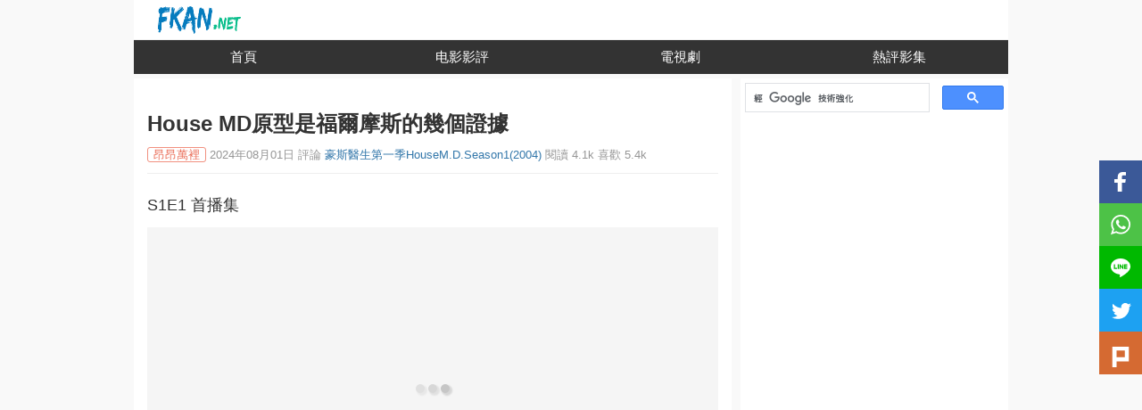

--- FILE ---
content_type: text/html; charset=UTF-8
request_url: https://fkan.net/p/House-MDyuanxingshifuermosidejigezhengju.html
body_size: 7113
content:
<!DOCTYPE HTML> <html class="no-js" lang="zh-tw"> <head> <meta charset="UTF-8"> <meta http-equiv="X-UA-Compatible" content="IE=edge"> <meta name="renderer" content="webkit"> <meta name="viewport" content="width=device-width,initial-scale=1"> <link rel="canonical" href="https://fkan.net/p/House-MDyuanxingshifuermosidejigezhengju.html"> <meta name="description" content="S1E1 首播集首播集的患者是幼教老師，名字是Rebecca Adler。如圖所示，她的姓在劇中至少出現了四次。而福爾摩斯迷們都知道夏洛克-福爾摩斯的一生摯愛、少數不多在智力上能勝過他的人之一的..."> <meta property="og:type" content="article" /> <meta property="og:title" content="House MD原型是福爾摩斯的幾個證據" /> <meta property="og:author" content="昂昂萬裡" /> <meta property="og:image" content="https://img9.doubanio.com/view/thing_review/l/public/p11095215.webp" /> <meta property="og:url" content="https://fkan.net/p/House-MDyuanxingshifuermosidejigezhengju.html"> <meta property="og:description" content="S1E1 首播集首播集的患者是幼教老師，名字是Rebecca Adler。如圖所示，她的姓在劇中至少出現了四次。而福爾摩斯迷們都知道夏洛克-福爾摩斯的一生摯愛、少數不多在智力上能勝過他的人之一的..." /> <meta property="og:locale" content="zh-tw"> <title>House MD原型是福爾摩斯的幾個證據 - Fkan影評</title> <link href="https://fkan.net/favicon.ico" rel="icon" /> <link rel="alternate" hreflang="x-default" href="https://fkan.net/p/House-MDyuanxingshifuermosidejigezhengju.html"> <link rel="alternate" hreflang="zh-tw" href="https://fkan.net/zh-tw/p/House-MDyuanxingshifuermosidejigezhengju.html"> <link rel="alternate" hreflang="zh-cn" href="https://fkan.net/zh-cn/p/House-MDyuanxingshifuermosidejigezhengju.html"> <link rel="alternate" hreflang="zh-hk" href="https://fkan.net/zh-hk/p/House-MDyuanxingshifuermosidejigezhengju.html"> <link rel="alternate" hreflang="zh-mo" href="https://fkan.net/zh-mo/p/House-MDyuanxingshifuermosidejigezhengju.html"> <link rel="alternate" hreflang="zh-my" href="https://fkan.net/zh-my/p/House-MDyuanxingshifuermosidejigezhengju.html"> <link rel="alternate" hreflang="zh-sg" href="https://fkan.net/zh-sg/p/House-MDyuanxingshifuermosidejigezhengju.html"> <link rel="preload" href="https://fkan.net/usr/themes/jianshu/img/logo.png" as="image" /> <link rel="preload" href="https://fkan.net/usr/themes/jianshu/js/app.js" as="script"/> <link rel="preload" href="https://fkan.net/usr/themes/jianshu/css/style.css" as="style"/> <link rel="stylesheet" href="https://fkan.net/usr/themes/jianshu/css/style.css" > <link rel="dns-prefetch" href="https://upload-images.jianshu.io"> <link rel="dns-prefetch" href="https://img1.doubanio.com"> <link rel="dns-prefetch" href="https://img2.doubanio.com"> <link rel="dns-prefetch" href="https://img3.doubanio.com"> <link rel="dns-prefetch" href="https://img9.doubanio.com"> <script async src="https://pagead2.googlesyndication.com/pagead/js/adsbygoogle.js?client=ca-pub-1218181641655078" crossorigin="anonymous"></script> <script type="text/javascript"> (function(c,l,a,r,i,t,y){ c[a]=c[a]||function(){(c[a].q=c[a].q||[]).push(arguments)}; t=l.createElement(r);t.async=1;t.src="https://www.clarity.ms/tag/"+i; y=l.getElementsByTagName(r)[0];y.parentNode.insertBefore(t,y); })(window, document, "clarity", "script", "t59i2lx019"); </script> </head> <body> <div id="wrapper" class="mini"> <div id="body"> <div class="body-header"> <a class="site-name pull-left " href="https://fkan.net/" title="最受歡迎的影評 最好的電影熱門影評 新片影評 發表你的影評"></a> </div> <nav class="stui-header__menu clearfix" > <ul class="clearfix"> <li><a href="https://fkan.net/">首頁</a></li> <li><a href="https://fkan.net/filmreview/">电影影評</a></li> <li><a href="https://fkan.net/TVreviews/">電視劇</a></li> <li><a href="https://fkan.net/movie/">熱評影集</a></li> </ul> </nav> <div id="main" class="clearfix"> <article class="post page"> <header class="post-header"> <h1 class="post-title">House MD原型是福爾摩斯的幾個證據</h1> <div class="post-author-info"> <p class="post-meta"> <span class="tag">昂昂萬裡</span> <span datetime="2024-08-01T11:38:01+08:00" title="2024-08-01 11:38:01">2024年08月01日</span> <span>評論 <a href="/video/8956.html" target="_blank">豪斯醫生第一季HouseM.D.Season1(2004)</a></span> <span>閱讀 4.1k</span> <span>喜歡 5.4k</span> </p> </div> </header> <main class="post-content markdown"> <p data-page="0">S1E1 首播集</p><p><div class="image-container" style="max-width:736px;"><div style="padding-bottom:55.978%;"></div><div class="image-view"><img class="post-content-img lazy" src="/usr/themes/jianshu/img/defaultload.webp"referrerpolicy="no-referrer" data-original="https://img9.doubanio.com/view/thing_review/l/public/p11095215.webp?imageMogr2/auto-orient/strip|imageView2/2/w/736/format/webp" width="736" height="412" style="display:block"/><span class="loading-container"><span class="loading"><span>.</span><span>.</span><span>.</span></span></span></div></div></p><p></p><p><div class="image-container" style="max-width:735px;"><div style="padding-bottom:55.918%;"></div><div class="image-view"><img class="post-content-img lazy" src="/usr/themes/jianshu/img/defaultload.webp"referrerpolicy="no-referrer" data-original="https://img9.doubanio.com/view/thing_review/l/public/p11095216.webp?imageMogr2/auto-orient/strip|imageView2/2/w/735/format/webp" width="735" height="411" style="display:block"/><span class="loading-container"><span class="loading"><span>.</span><span>.</span><span>.</span></span></span></div></div></p><ins class="adsbygoogle" style="display:block; text-align:center;" data-ad-layout="in-article" data-ad-format="fluid" data-ad-client="ca-pub-1218181641655078" data-ad-slot="5481484633"></ins> <script> (adsbygoogle = window.adsbygoogle || []).push({}); </script><p></p><p><div class="image-container" style="max-width:735px;"><div style="padding-bottom:56.735%;"></div><div class="image-view"><img class="post-content-img lazy" src="/usr/themes/jianshu/img/defaultload.webp"referrerpolicy="no-referrer" data-original="https://img3.doubanio.com/view/thing_review/l/public/p11095217.webp?imageMogr2/auto-orient/strip|imageView2/2/w/735/format/webp" width="735" height="417" style="display:block"/><span class="loading-container"><span class="loading"><span>.</span><span>.</span><span>.</span></span></span></div></div></p><p></p><p><div class="image-container" style="max-width:737px;"><div style="padding-bottom:56.038%;"></div><div class="image-view"><img class="post-content-img lazy" src="/usr/themes/jianshu/img/defaultload.webp"referrerpolicy="no-referrer" data-original="https://img1.doubanio.com/view/thing_review/l/public/p11095218.webp?imageMogr2/auto-orient/strip|imageView2/2/w/737/format/webp" width="737" height="413" style="display:block"/><span class="loading-container"><span class="loading"><span>.</span><span>.</span><span>.</span></span></span></div></div></p><p data-page="0">首播集的患者是幼教老師，名字是Rebecca Adler。如圖所示，她的姓在劇中至少出現了四次。而福爾摩斯迷們都知道夏洛克-福爾摩斯的一生摯愛、少數不多在智力上能勝過他的人之一的，名字叫Irene Adler。</p><p data-page="0">S5E11 Joy to the World</p><p><div class="image-container" style="max-width:726px;"><div style="padding-bottom:55.923%;"></div><div class="image-view"><img class="post-content-img lazy" src="/usr/themes/jianshu/img/defaultload.webp"referrerpolicy="no-referrer" data-original="https://img1.doubanio.com/view/thing_review/l/public/p11095219.webp?imageMogr2/auto-orient/strip|imageView2/2/w/726/format/webp" width="726" height="406" style="display:block"/><span class="loading-container"><span class="loading"><span>.</span><span>.</span><span>.</span></span></span></div></div></p><p></p><ins class="adsbygoogle" style="display:block; text-align:center;" data-ad-layout="in-article" data-ad-format="fluid" data-ad-client="ca-pub-1218181641655078" data-ad-slot="5481484633"></ins> <script> (adsbygoogle = window.adsbygoogle || []).push({}); </script><p><div class="image-container" style="max-width:727px;"><div style="padding-bottom:55.846%;"></div><div class="image-view"><img class="post-content-img lazy" src="/usr/themes/jianshu/img/defaultload.webp"referrerpolicy="no-referrer" data-original="https://img1.doubanio.com/view/thing_review/l/public/p11095220.webp?imageMogr2/auto-orient/strip|imageView2/2/w/727/format/webp" width="727" height="406" style="display:block"/><span class="loading-container"><span class="loading"><span>.</span><span>.</span><span>.</span></span></span></div></div></p><p data-page="0">第5季第11集，豪斯收到神秘聖誕禮物，是約瑟夫-貝爾的古醫書。</p><p data-page="0">約瑟夫·貝爾（Joseph Bell，1837年12月2日—1911年10月4日）是蘇格蘭外科醫師，愛丁堡皇家外科醫學院院士，曾任愛丁堡皇家外科醫學院院長。為柯南·道爾筆下人物夏洛克·福爾摩斯的原型。</p><p><div class="image-container" style="max-width:726px;"><div style="padding-bottom:56.198%;"></div><div class="image-view"><img class="post-content-img lazy" src="/usr/themes/jianshu/img/defaultload.webp"referrerpolicy="no-referrer" data-original="https://img9.doubanio.com/view/thing_review/l/public/p11095221.webp?imageMogr2/auto-orient/strip|imageView2/2/w/726/format/webp" width="726" height="408" style="display:block"/><span class="loading-container"><span class="loading"><span>.</span><span>.</span><span>.</span></span></span></div></div></p><p></p><p><div class="image-container" style="max-width:730px;"><div style="padding-bottom:56.301%;"></div><div class="image-view"><img class="post-content-img lazy" src="/usr/themes/jianshu/img/defaultload.webp"referrerpolicy="no-referrer" data-original="https://img3.doubanio.com/view/thing_review/l/public/p11095222.webp?imageMogr2/auto-orient/strip|imageView2/2/w/730/format/webp" width="730" height="411" style="display:block"/><span class="loading-container"><span class="loading"><span>.</span><span>.</span><span>.</span></span></span></div></div></p><p></p><p><div class="image-container" style="max-width:727px;"><div style="padding-bottom:56.534%;"></div><div class="image-view"><img class="post-content-img lazy" src="/usr/themes/jianshu/img/defaultload.webp"referrerpolicy="no-referrer" data-original="https://img3.doubanio.com/view/thing_review/l/public/p11095223.webp?imageMogr2/auto-orient/strip|imageView2/2/w/727/format/webp" width="727" height="411" style="display:block"/><span class="loading-container"><span class="loading"><span>.</span><span>.</span><span>.</span></span></span></div></div></p><ins class="adsbygoogle" style="display:block; text-align:center;" data-ad-layout="in-article" data-ad-format="fluid" data-ad-client="ca-pub-1218181641655078" data-ad-slot="5481484633"></ins> <script> (adsbygoogle = window.adsbygoogle || []).push({}); </script><p></p><p><div class="image-container" style="max-width:728px;"><div style="padding-bottom:56.731%;"></div><div class="image-view"><img class="post-content-img lazy" src="/usr/themes/jianshu/img/defaultload.webp"referrerpolicy="no-referrer" data-original="https://img9.doubanio.com/view/thing_review/l/public/p11095224.webp?imageMogr2/auto-orient/strip|imageView2/2/w/728/format/webp" width="728" height="413" style="display:block"/><span class="loading-container"><span class="loading"><span>.</span><span>.</span><span>.</span></span></span></div></div></p><p></p><p><div class="image-container" style="max-width:725px;"><div style="padding-bottom:55.862%;"></div><div class="image-view"><img class="post-content-img lazy" src="/usr/themes/jianshu/img/defaultload.webp"referrerpolicy="no-referrer" data-original="https://img9.doubanio.com/view/thing_review/l/public/p11095225.webp?imageMogr2/auto-orient/strip|imageView2/2/w/725/format/webp" width="725" height="405" style="display:block"/><span class="loading-container"><span class="loading"><span>.</span><span>.</span><span>.</span></span></span></div></div></p><p></p><p><div class="image-container" style="max-width:728px;"><div style="padding-bottom:56.593%;"></div><div class="image-view"><img class="post-content-img lazy" src="/usr/themes/jianshu/img/defaultload.webp"referrerpolicy="no-referrer" data-original="https://img9.doubanio.com/view/thing_review/l/public/p11095226.webp?imageMogr2/auto-orient/strip|imageView2/2/w/728/format/webp" width="728" height="412" style="display:block"/><span class="loading-container"><span class="loading"><span>.</span><span>.</span><span>.</span></span></span></div></div></p><p data-page="0">以古書作為禮物的，其實是Wilson本人。但當豪斯的兩個跟班向他打探消息時，Wilson卻編出了一整套關于Irene Adler的傳奇。“the one who got away”也是原著裡福爾摩斯用來指代Irene Adler的短語。</p><p data-page="0">S2E7 Hunting</p><p><div class="image-container" style="max-width:729px;"><div style="padding-bottom:56.241%;"></div><div class="image-view"><img class="post-content-img lazy" src="/usr/themes/jianshu/img/defaultload.webp"referrerpolicy="no-referrer" data-original="https://img3.doubanio.com/view/thing_review/l/public/p11095227.webp?imageMogr2/auto-orient/strip|imageView2/2/w/729/format/webp" width="729" height="410" style="display:block"/><span class="loading-container"><span class="loading"><span>.</span><span>.</span><span>.</span></span></span></div></div></p><p></p><ins class="adsbygoogle" style="display:block; text-align:center;" data-ad-layout="in-article" data-ad-format="fluid" data-ad-client="ca-pub-1218181641655078" data-ad-slot="5481484633"></ins> <script> (adsbygoogle = window.adsbygoogle || []).push({}); </script><p><div class="image-container" style="max-width:729px;"><div style="padding-bottom:55.967%;"></div><div class="image-view"><img class="post-content-img lazy" src="/usr/themes/jianshu/img/defaultload.webp"referrerpolicy="no-referrer" data-original="https://img1.doubanio.com/view/thing_review/l/public/p11095228.webp?imageMogr2/auto-orient/strip|imageView2/2/w/729/format/webp" width="729" height="408" style="display:block"/><span class="loading-container"><span class="loading"><span>.</span><span>.</span><span>.</span></span></span></div></div></p><p data-page="0">第二季第七集，可以看到豪斯的地址是221B。</p><p data-page="0">S7E13 Two Stories</p><p><div class="image-container" style="max-width:723px;"><div style="padding-bottom:54.910%;"></div><div class="image-view"><img class="post-content-img lazy" src="/usr/themes/jianshu/img/defaultload.webp"referrerpolicy="no-referrer" data-original="https://img1.doubanio.com/view/thing_review/l/public/p11095229.webp?imageMogr2/auto-orient/strip|imageView2/2/w/723/format/webp" width="723" height="397" style="display:block"/><span class="loading-container"><span class="loading"><span>.</span><span>.</span><span>.</span></span></span></div></div></p><p data-page="0">第七季第13集結尾，可以看到豪斯的駕照，地址一欄清楚地寫着“221B Baker Street”。</p><p><div class="image-container" style="max-width:603px;"><div style="padding-bottom:99.668%;"></div><div class="image-view"><img class="post-content-img lazy" src="/usr/themes/jianshu/img/defaultload.webp"referrerpolicy="no-referrer" data-original="https://img1.doubanio.com/view/thing_review/l/public/p11095230.webp?imageMogr2/auto-orient/strip|imageView2/2/w/603/format/webp" width="603" height="601" style="display:block"/><span class="loading-container"><span class="loading"><span>.</span><span>.</span><span>.</span></span></span></div></div></p><p data-page="0">與原著夏洛克的地址完全一樣。</p><p data-page="0">S2E24 No Reason</p><p><div class="image-container" style="max-width:726px;"><div style="padding-bottom:56.612%;"></div><div class="image-view"><img class="post-content-img lazy" src="/usr/themes/jianshu/img/defaultload.webp"referrerpolicy="no-referrer" data-original="https://img9.doubanio.com/view/thing_review/l/public/p11095231.webp?imageMogr2/auto-orient/strip|imageView2/2/w/726/format/webp" width="726" height="411" style="display:block"/><span class="loading-container"><span class="loading"><span>.</span><span>.</span><span>.</span></span></span></div></div></p><p></p><ins class="adsbygoogle" style="display:block; text-align:center;" data-ad-layout="in-article" data-ad-format="fluid" data-ad-client="ca-pub-1218181641655078" data-ad-slot="5481484633"></ins> <script> (adsbygoogle = window.adsbygoogle || []).push({}); </script><p><div class="image-container" style="max-width:729px;"><div style="padding-bottom:56.379%;"></div><div class="image-view"><img class="post-content-img lazy" src="/usr/themes/jianshu/img/defaultload.webp"referrerpolicy="no-referrer" data-original="https://img3.doubanio.com/view/thing_review/l/public/p11095232.webp?imageMogr2/auto-orient/strip|imageView2/2/w/729/format/webp" width="729" height="411" style="display:block"/><span class="loading-container"><span class="loading"><span>.</span><span>.</span><span>.</span></span></span></div></div></p><p data-page="0">第二季最終集，豪斯被槍擊。行兇者名叫Jack Moriaty。這個名字在劇集中沒有說明，隻有查找演員資料時才可以看到。</p><p><div class="image-container" style="max-width:268px;"><div style="padding-bottom:156.716%;"></div><div class="image-view"><img class="post-content-img lazy" src="/usr/themes/jianshu/img/defaultload.webp"referrerpolicy="no-referrer" data-original="https://img3.doubanio.com/view/thing_review/l/public/p11095233.webp?imageMogr2/auto-orient/strip|imageView2/2/w/268/format/webp" width="268" height="420" style="display:block"/><span class="loading-container"><span class="loading"><span>.</span><span>.</span><span>.</span></span></span></div></div></p><p data-page="0">莫裡亞蒂是原著福爾摩斯的宿敵。BBC片神探夏洛克是安德魯-斯科特演的，美版《基本演繹法》則将莫裡亞蒂性轉為女性，并與Irene Adler合為一人。</p><p></p> </main>  <div class="subject-wrapper"> <a href="/video/8956.html" target="_blank"> <div class="subject-cover"><img class="lazy" data-original="https://img2.doubanio.com/view/photo/s_ratio_poster/public/p1021158381.webp" alt="豪斯醫生第一季HouseM.D.Season1(2004)"></div> <div class="subject-info"> <div class="subject-title"> <span class="title-play"></span><span class="title-text">豪斯醫生第一季HouseM.D.Season1(2004)</span> </div> <div class="subject-rating"> <span class="rating-star1"></span> <span class="rating-star1"></span> <span class="rating-star1"></span> <span class="rating-star1"></span> <span class="rating-star0"></span> <span class="rating-score">9.0</span> </div> <div class="subject-summary">劇情/懸疑 / 美國 / 醫神/流氓醫生/怪傑醫生豪斯/怪醫豪斯/Dr.HouseSeason1</div> </div> </a> </div>  <div class="post-foot"> <span class="post-tags"><i class="icon icon-tag"></i> </span> <span class="pull-right" title="轉載請註明出處">&copy; 著作權歸作者所有</span> </div> <div class="post-tool"> <div class="social"> <div class="social-inner"> <a class="social-left btn-like" rel="nofollow" href="#" data-cid="98140"><i class="icon icon-like"></i> <span class="likes-num">5.4k</span></a> <div class="social-round"> <div class="social-round-border"><span></span></div> <a class="social-round-inner" target="_blank" href="https://fkan.net/app/" rel="nofollow"><i class="icon icon-mobile"></i></a> </div> <div class="social-right share sharebtn" ><span class="facebook"><a href="javascript:;" class="at-svc-compact" rel="nofollow"><i class="icon icon-share"></i> 分享</a></span></div> </div> </div> </div>  <h2 class="tit3">近期熱門文章(Popular Articles)</h2> <div class="hot_box"> <div class="li_item"> <a class="imga" href="https://fkan.net/p/MIDE742%E9%AB%98%E6%A9%8B%E8%81%96%E5%AD%902-63214625.html"> <img referrerpolicy="no-referrer" data-original="https://upload-images.jianshu.io/upload_images/20131127-7d8d281d5f1cd953.jpg?imageMogr2/auto-orient/strip|imageView2/1/w/300/h/240/format/webp" class="lazy" alt="[MIDE-742] 高橋聖子 2020 最新騎兵作品" /> </a> <a class="title" href="https://fkan.net/p/MIDE742%E9%AB%98%E6%A9%8B%E8%81%96%E5%AD%902-63214625.html"> [MIDE-742] 高橋聖子 2020 最新騎兵作品</a> </div> <div class="li_item"> <a class="imga" href="https://fkan.net/p/%E5%B8%AB%E7%94%9F%E6%88%80%E6%83%85%E6%95%85%E4%BA%8B%E7%86%B1%E5%B8%B6%E9%9B%A8%E9%99%B3%E5%93%B2%E8%97%9D%E6%98%AF%E4%B8%80%E4%BD%8D%E5%80%BC%E5%BE%97%E6%9C%9F%E5%BE%85%E7%9A%84%E6%96%B0%E9%8A%B3%E5%B0%8E%E6%BC%94.html"> <img referrerpolicy="no-referrer" data-original="https://upload-images.jianshu.io/upload_images/23004329-88f406e3762e4f5a?imageMogr2/auto-orient/strip|imageView2/1/w/300/h/240/format/webp" class="lazy" alt="師生戀情故事《熱帶雨》——陳哲藝是一位值得期待的新銳導演" /> </a> <a class="title" href="https://fkan.net/p/%E5%B8%AB%E7%94%9F%E6%88%80%E6%83%85%E6%95%85%E4%BA%8B%E7%86%B1%E5%B8%B6%E9%9B%A8%E9%99%B3%E5%93%B2%E8%97%9D%E6%98%AF%E4%B8%80%E4%BD%8D%E5%80%BC%E5%BE%97%E6%9C%9F%E5%BE%85%E7%9A%84%E6%96%B0%E9%8A%B3%E5%B0%8E%E6%BC%94.html"> 師生戀情故事《熱帶雨》——陳哲藝是一位值得期待的新銳導演</a> </div> <div class="li_item"> <a class="imga" href="https://fkan.net/p/kubei-yuanbanmanhua-xueshizi-Crossed-diyierjuanhanhuaziyuanx.html"> <img referrerpolicy="no-referrer" data-original="https://img9.doubanio.com/view/thing_review/l/public/p7070550.webp?imageMogr2/auto-orient/strip|imageView2/1/w/300/h/240/format/webp" class="lazy" alt="《哭悲》原版漫畫《血十字 Crossed》第一二卷漢化資源下載" /> </a> <a class="title" href="https://fkan.net/p/kubei-yuanbanmanhua-xueshizi-Crossed-diyierjuanhanhuaziyuanx.html"> 《哭悲》原版漫畫《血十字 Crossed》第一二卷漢化資源下載</a> </div> <div class="li_item"> <a class="imga" href="https://fkan.net/p/1994niandianshijuyangshisanguoyanyifenjimulu.html"> <img referrerpolicy="no-referrer" data-original="https://fkan.net/usr/themes/jianshu/img/bg.webp" class="lazy" alt="1994年電視劇央視三國演義分集目錄" /> </a> <a class="title" href="https://fkan.net/p/1994niandianshijuyangshisanguoyanyifenjimulu.html"> 1994年電視劇央視三國演義分集目錄</a> </div> <div class="li_item"> <a class="imga" href="https://fkan.net/p/ruoxiaoyingxiong-quanjijiexixingjuping-11yue22rigengxin.html"> <img referrerpolicy="no-referrer" data-original="https://fkan.net/usr/themes/jianshu/img/bg.webp" class="lazy" alt="《弱小英雄》全集解析性劇評（11月22日更新）" /> </a> <a class="title" href="https://fkan.net/p/ruoxiaoyingxiong-quanjijiexixingjuping-11yue22rigengxin.html"> 《弱小英雄》全集解析性劇評（11月22日更新）</a> </div> <div class="li_item"> <a class="imga" href="https://fkan.net/p/gui-zhiren--ban-xianchengpiandiyizhang-yi-zuozai----ye-mingd.html"> <img referrerpolicy="no-referrer" data-original="https://img9.doubanio.com/view/thing_review/l/public/p12634776.webp?imageMogr2/auto-orient/strip|imageView2/1/w/300/h/240/format/webp" class="lazy" alt="《鬼滅之刃劇場版無限城篇第一章：猗窩座再襲》：長夜難明的開戰序幕，迷途知返的自我解脫" /> </a> <a class="title" href="https://fkan.net/p/gui-zhiren--ban-xianchengpiandiyizhang-yi-zuozai----ye-mingd.html"> 《鬼滅之刃劇場版無限城篇第一章：猗窩座再襲》：長夜難明的開戰序幕，迷途知返的自我解脫</a> </div> </div> <div class="fkan-ad"> </div>  <div id="comments"> </div>   <h3 class="tit3">該作者其它文章(Other Articles)</h3> <div class="seo-recommended-notes"> <div class="note have-img"> <a class="cover" href="https://fkan.net/p/cainiaolaojing-dibaji-diyijiyichu.html"> <img referrerpolicy="no-referrer" data-original="https://img3.doubanio.com/view/thing_review/l/public/p13162653.jpg?imageMogr2/auto-orient/strip|imageView2/1/w/300/h/240/format/webp" class="lazy" alt="《菜鳥老警》第八季（第一集已出）" /></a> <a class="title" href="https://fkan.net/p/cainiaolaojing-dibaji-diyijiyichu.html">《菜鳥老警》第八季（第一集已出）</a> <p class="description">S8 E1 Czech Mate追到第八季的，都是真愛了吧。評分應該不會低，imdb那邊也一樣。開場盛大，這一季肉眼可見的預算增加，甚至真的去了布拉格拍攝。早在2025年夏季開拍時演員就在Ins透露了。話說這兩年美劇很流行前往歐洲。 ...</p> <div class="meta"> <a class="nickname" target="_blank" href="https://fkan.net/author/9778/" rel="nofollow noopener noreferrer">昂昂萬裡</a> <a href="javascript:;"><i class="icon icon-eye"></i> 1.9w</a> <a href="javascript:;"><i class="icon icon-like"></i> 9.4k</a> </div> </div> </div> <div class="seo-recommended-notes"> <div class="note have-img"> <a class="cover" href="https://fkan.net/p/Endeavour-Season-9--quzhongrensan.html"> <img referrerpolicy="no-referrer" data-original="https://img9.doubanio.com/view/thing_review/l/public/p11503526.webp?imageMogr2/auto-orient/strip|imageView2/1/w/300/h/240/format/webp" class="lazy" alt="Endeavour Season 9——曲終人散" /></a> <a class="title" href="https://fkan.net/p/Endeavour-Season-9--quzhongrensan.html">Endeavour Season 9——曲終人散</a> <p class="description">S9E1 https://www.douban.com/note/867202675/?_i=0399932_3ZFvO_S9E2 https://www.douban.com/note/867220305/?_i=0399893_ ...</p> <div class="meta"> <a class="nickname" target="_blank" href="https://fkan.net/author/9778/" rel="nofollow noopener noreferrer">昂昂萬裡</a> <a href="javascript:;"><i class="icon icon-eye"></i> 1.2w</a> <a href="javascript:;"><i class="icon icon-like"></i> 2.4k</a> </div> </div> </div> <div class="seo-recommended-notes"> <div class="note have-img"> <a class="cover" href="https://fkan.net/p/Georgie--amp--Mandy--39-s-First-Marriage-TBBTyuzhoudejinyibu.html"> <img referrerpolicy="no-referrer" data-original="https://img1.doubanio.com/view/thing_review/l/public/p11453180.webp?imageMogr2/auto-orient/strip|imageView2/1/w/300/h/240/format/webp" class="lazy" alt="Georgie &amp; Mandy&#39;s First Marriage：TBBT宇宙的進一步擴充" /></a> <a class="title" href="https://fkan.net/p/Georgie--amp--Mandy--39-s-First-Marriage-TBBTyuzhoudejinyibu.html">Georgie &amp; Mandy&#39;s First Marriage：TBBT宇宙的進一步擴充</a> <p class="description">熱熱鬧鬧的家庭喜劇。衍生劇的衍生劇。通過“Frasier”這個電視節目，确定本劇故事的發生時間是1990年代中期，處于前傳《小謝爾頓》和TBBT之間。《小謝爾頓》故事線終結于1993年老喬治去世及小謝去加州理工。Georgie: I ...</p> <div class="meta"> <a class="nickname" target="_blank" href="https://fkan.net/author/9778/" rel="nofollow noopener noreferrer">昂昂萬裡</a> <a href="javascript:;"><i class="icon icon-eye"></i> 2.6k</a> <a href="javascript:;"><i class="icon icon-like"></i> 2.2k</a> </div> </div> </div> <div class="seo-recommended-notes"> <div class="note have-img"> <a class="cover" href="https://fkan.net/p/mositanchangqianchuan-diwuji.html"> <img referrerpolicy="no-referrer" data-original="https://img3.doubanio.com/view/thing_review/l/public/p11367252.webp?imageMogr2/auto-orient/strip|imageView2/1/w/300/h/240/format/webp" class="lazy" alt="《摩斯探長前傳》第五季" /></a> <a class="title" href="https://fkan.net/p/mositanchangqianchuan-diwuji.html">《摩斯探長前傳》第五季</a> <p class="description">S5E1 https://www.douban.com/note/866216576/?_i=7546889_3ZFvO_S5E2 https://www.douban.com/note/866293105/?_i=7546870_ ...</p> <div class="meta"> <a class="nickname" target="_blank" href="https://fkan.net/author/9778/" rel="nofollow noopener noreferrer">昂昂萬裡</a> <a href="javascript:;"><i class="icon icon-eye"></i> 1.5w</a> <a href="javascript:;"><i class="icon icon-like"></i> 473</a> </div> </div> </div> <div class="seo-recommended-notes"> <div class="note have-img"> <a class="cover" href="https://fkan.net/p/Ranking--Grey-s-Anatomy--Seasons--From-Worst-to-Best-1-18ji.html"> <img referrerpolicy="no-referrer" data-original="https://img9.doubanio.com/view/thing_review/l/public/p11042654.webp?imageMogr2/auto-orient/strip|imageView2/1/w/300/h/240/format/webp" class="lazy" alt="Ranking ‘Grey’s Anatomy’ Seasons, From Worst to Best（1－18季）" /></a> <a class="title" href="https://fkan.net/p/Ranking--Grey-s-Anatomy--Seasons--From-Worst-to-Best-1-18ji.html">Ranking ‘Grey’s Anatomy’ Seasons, From Worst to Best（1－18季）</a> <p class="description">格蕾和楊的這種友誼真的難得。以下排名翻譯自TVinside網站，原文寫于2021年左右。過去的十年左右，我們都做好《實習醫生格蕾》随時終結的準備。今年這種可能性變得更大，畢竟女主角已經半隻腳踏出門外了。（實際上并沒有哈又多了至少三季 ...</p> <div class="meta"> <a class="nickname" target="_blank" href="https://fkan.net/author/9778/" rel="nofollow noopener noreferrer">昂昂萬裡</a> <a href="javascript:;"><i class="icon icon-eye"></i> 1.2w</a> <a href="javascript:;"><i class="icon icon-like"></i> 4.7k</a> </div> </div> </div> <div class="fkan-ad"> <ins class="adsbygoogle" style="display:block" data-ad-format="autorelaxed" data-ad-client="ca-pub-1218181641655078" data-ad-slot="9174506038"></ins> <script> (adsbygoogle = window.adsbygoogle || []).push({}); </script> </div>  <h3 class="tit3">相關文章(Related Articles)</h3> <div id="related_art"></div> <a index="20" href="javascript:;" class="load-more" rel="nofollow" style="display: block;">閱讀更多</a> </article> <div class="rightad pull-left"> <div id="float" class="div1"> <div class="site-search"> <script async src='https://cse.google.com/cse.js?cx=30745ca32ef4881a6'></script><div class="gcse-searchbox-only"></div> </div>  <ins class="adsbygoogle ad_custom" style="display:block" data-ad-client="ca-pub-1218181641655078" data-ad-slot="3610834260" data-ad-format="auto" data-full-width-responsive="true"></ins> <script> (adsbygoogle = window.adsbygoogle || []).push({}); </script> </div> </div> </div> <footer class="footer"> <div class="footer-inner"> <p>&copy; 2026 <a href="https://fkan.net/">Fkan影評</a> <em>·</em><a href="/PrivacyPolicy.html" target="_blank" rel="nofollow">隱私協議</a> <em>·</em><a href="/cdn-cgi/l/email-protection#aecfcac3c7c0eec8c5cfc080c0cbda" target="_blank" rel="nofollow">聯絡我們</a> </p> </div> <div id="sharebar" class="sharebtn"> <ul><li class="facebook"><a href="#"></a></li><li class="whatsapp"><a href="#"></a></li><li class="line"><a href="#"></a></li><li class="twitter"><a href="#"></a></li><li class="plurk"><a href="#"></a></li></ul> </div> </footer> </div> </div> <script data-cfasync="false" src="/cdn-cgi/scripts/5c5dd728/cloudflare-static/email-decode.min.js"></script><script src="https://fkan.net/usr/themes/jianshu/js/jquery.min.js"></script> <script src="https://fkan.net/usr/themes/jianshu/js/jquery.plugins.js?v=2022"></script> <script src="https://fkan.net/usr/themes/jianshu/js/app.js?v=20221"></script> <script> $(function(){ window.token ="f4fac8860d53e686d5d989ca886d5cac"; jApp.init({ url:'https://fkan.net/', action:'https://fkan.net/action', usePjax:false, current:'post', prefix:'fd98d5b6c4b4d2add6cf98292c65d3d2', title:'House MD原型是福爾摩斯的幾個證據', cid:'98140', dbid:'', type:'post', lazyLoad:true }); });</script> <script> var isPrint = true; $(window).on("scroll",function(){ jApp.isVisible($(".post-foot"));jApp.isVisible($(".tit3"))}); $(".load-more").click(function(){ $(".load-more").hide(); var index=$(this).attr("index"); $("#related_art").append("<div class=\"notes-placeholder \"><div class=\"img\"></div><div class=\"content\"><div class=\"title\"></div><div class=\"text\"></div><div class=\"text animation-delay\"></div></div></div>"); jApp.get_related(index); }); jApp.clickSave(98140) </script>  <script async src="https://www.googletagmanager.com/gtag/js?id=G-JJNRC5E7YL"></script> <script> window.dataLayer = window.dataLayer || []; function gtag(){dataLayer.push(arguments);} gtag('js', new Date()); gtag('config', 'G-JJNRC5E7YL'); </script> </body> </html> 

--- FILE ---
content_type: text/html; charset=UTF-8
request_url: https://fkan.net/api/clickSave
body_size: -299
content:
robotsok

--- FILE ---
content_type: text/html; charset=utf-8
request_url: https://www.google.com/recaptcha/api2/aframe
body_size: 116
content:
<!DOCTYPE HTML><html><head><meta http-equiv="content-type" content="text/html; charset=UTF-8"></head><body><script nonce="W7HJuYCJJgQBgp_CxKJPDQ">/** Anti-fraud and anti-abuse applications only. See google.com/recaptcha */ try{var clients={'sodar':'https://pagead2.googlesyndication.com/pagead/sodar?'};window.addEventListener("message",function(a){try{if(a.source===window.parent){var b=JSON.parse(a.data);var c=clients[b['id']];if(c){var d=document.createElement('img');d.src=c+b['params']+'&rc='+(localStorage.getItem("rc::a")?sessionStorage.getItem("rc::b"):"");window.document.body.appendChild(d);sessionStorage.setItem("rc::e",parseInt(sessionStorage.getItem("rc::e")||0)+1);localStorage.setItem("rc::h",'1768806323053');}}}catch(b){}});window.parent.postMessage("_grecaptcha_ready", "*");}catch(b){}</script></body></html>

--- FILE ---
content_type: application/javascript
request_url: https://fkan.net/usr/themes/jianshu/js/app.js?v=20221
body_size: 5226
content:
(function (w) {
    w.jApp = {
        options:{
            url:null,	    //网址
            action:null,	//action地址
            prefix:null,	//cookie前缀
            current:null,	//当前页面类型
            usePjax:!1,
            lazyLoad:!1,
            title:null,
            cid:null,
            type:null,
            index:0,
            device:'desktop',
        },
        prevTop:0,
        headerShow:true,
        loadingShow:true,
        init:function(options){
            $.extend(jApp.options,options);
            jApp.notice();
            jApp.initClick();
          	jApp.setCookie('screenSize','mini');
          	jApp.setCookie('menuSize','normal');
            $(window).resize(function(){
                jApp.windowResize();
            });
            // $(window).scroll(function(){
            //     jApp.windowScroll();
            // });

            if(true === jApp.options.usePjax){
                jApp.initPjax();
            }

            if('post' == jApp.options.current || 'page' == jApp.options.current){
                jApp.initHighLight();
                jApp.initPostMenu();
                
            }
            if('single' == jApp.options.current){
                //jApp.get_playurl(jApp.options.dbid);
            }
            if(true === jApp.options.lazyLoad){
                jApp.initLazyLoad();
            }
            jApp.celan();
            jApp.bindCommentAjaxLoad();
            jApp.initMainHiehgt();
            jApp.windowResize();
            //jApp.windowScroll();
            
           var IsMobile=/ipad|iphone|ipod|android|mobile|adr|ios|symbianos|blackberry|webos|incognito|webmate|bada|nokia|lg/ig.test(window.navigator.userAgent); 
            if(IsMobile) {
               jApp.options.device='mobile';
            }

            //移动页面hover失焦后
            //document.body.addEventListener('touchstart', function(){});
        },
        initClick:function(){
			$(document).on('click','.site-name',function(){
                return jApp.menuToggle();
            });
            $(document).on('click','.btn-search',function(){
                var srh = $('.site-search');
                var hide = function(){
                    $(document).one("click", function(e){
                        if(!$(e.target).parents("#search").length){
                            srh.removeClass('active');
                        }else{
                            hide();
                        }
                    });
                }
                if(!srh.hasClass('active')){
                    srh.addClass('active').find('input').focus();
                }
                hide();
                return false;
            });
			$(document).on('click','.btn-nav-size',function(){
                jApp.menuSizeToggle($(this));
				return false;
            });
			$(document).on('click','.btn-screen-size',function(){
                jApp.screenSizeToggle($(this));
				return false;
            });
			$(document).on('click','.btn-mode',function(){
                jApp.modeToggle($(this));
				return false;
            });
            $(document).on('click','.btn-like',function(){
                jApp.ajaxLikePost($(this));
                return false;
            });
            $(document).on('click','.btn-gotop',function(e){
                e.preventDefault();
                jApp.goTop();
            });
            $(document).on('click','.btn-index-menu',function(e){
                e.preventDefault();
                var indexWrap = $('#post-index-wrap');
                if(indexWrap.hasClass('hidden')){
                    return false;
                }
                if(indexWrap.hasClass('open')){
                    indexWrap.removeClass('open');
                }else{
                    indexWrap.addClass('open');
                }
                return false;
            });
            
            $(document).on('click','.sharebtn a',function(t){
                t.preventDefault();
                var e = document.location.href
                  , n = document.title
                  , o = encodeURIComponent(e)
                  , i = encodeURIComponent(n)
                  , a = "mobile" == jApp.options.device
                  , c = function(t, e) {
                    void 0 !== e && e ? window.open(t, "sharer", "width=620,height=400") : window.open(t, "_blank")
                };
                switch ($(this).parent().attr("class")) {
                    case "facebook":
                        c("https://www.facebook.com/sharer/sharer.php?u=" + o, !0);
                        break;
                    case "line":
                        c(a ? "http://line.me/R/msg/text/?" + i + "%20" + o : "https://lineit.line.me/share?url=" + o);
                        break;
                    case "whatsapp":
                        c(a ? "whatsapp://send?text=" + i + "%20" + o : "https://api.whatsapp.com/send?text=" + i + "%20" + o);
                        break;
                    case "twitter":
                        c("http://twitter.com/share?text=" + i + "&url=" + o);
                        break;
                    case "plurk":
                        c(a ? "http://www.plurk.com/m/?qualifier=shares&content=" + i + "%20" + o : "http://www.plurk.com/?qualifier=shares&status=" + i + "%20" + o)
                }
        })
            
        },
        initPage:function(options){
            $.extend(jApp.options,options);
            if(jApp.options.title){
                $('title').text(jApp.options.title);
            }
            if('post' == jApp.options.current || 'page' == jApp.options.current){
                jApp.initHighLight();
                jApp.initPostMenu();
                $('#wrapper').addClass('single');
            }else{
                $('#wrapper').removeClass('single');
            }
            if(jApp.options.lazyLoad){
                jApp.initLazyLoad($('#main'));
            }
            jApp.bindCommentAjaxLoad();
            jApp.initMainHiehgt();
        },
        notice:function(){
            cookies = {notice:jApp.getCookie('__typecho_notice'),noticeType:jApp.getCookie('__typecho_notice_type')};
            if (!!cookies.notice && 'success|notice|error'.indexOf(cookies.noticeType) >= 0){
                jApp.dialog($.parseJSON(cookies.notice).join(','),cookies.noticeType);
                jApp.setCookie('__typecho_notice',null,-1);
                jApp.setCookie('__typecho_notice_type',null,-1);
            }
        },
        bindCommentAjaxLoad:function(){
            $('#comment-ajax-list').bind('DOMNodeInserted',function(){
                jApp.initMainHiehgt();
            });
        },
        initMainHiehgt:function(){
			$('#main').removeAttr('style');
            if($('#main').height() < ($(window).height()-120)){
                $('#main').height($(window).height()-120);
            }
        },
        initHighLight:function(){
			$('#main pre > code').each(function(i, block) {
				hljs.highlightBlock(block);
			});
        },
        initLazyLoad:function(el){
            if(undefined === el){
                $(".lazy").lazyload({threshold:300,load:function(){$(this).parents(".image-view").addClass("loaded")}});
            }else{
                $('.lazy',el).lazyload({threshold:300,load:function(){$(this).parents(".image-view").addClass("loaded")}});
            }
        },
        initPostMenu:function(){
            var titles = $('.post-content').children('h1,h2,h3,h4'),
                wrap = $('#post-index-wrap'), wrapIndex = $('#post-index'),tagLevel = 1;
			if(!titles.length){
				wrap.parents('.panel').addClass('hidden');
				return;
			}
			$.each(titles,function(index,v){
				if($(v).text().trim() === '') {
					return;
				}
				$(v).attr('id', 'post-index-' + index);      // 加id
				var tl = parseInt($(v)[0].tagName.slice(1));  // 当前的tagLevel
				var li = null;
				if(index === 0 || tl === tagLevel) {  // 第一个或者是与上一个相同
					li = $('<li><a href="#post-index-'+ index +'">' + $(v).text() + '</a></li>');
					wrapIndex.append(li);
				} else if(tl > tagLevel) {  // 当前的大于上次的
					li = $('<ul><li><a href="#post-index-' + index + '">' + $(v).text() + '</a></li></ul>');
					wrapIndex.append(li);
					wrapIndex = li;
				} else if(tl < tagLevel) {    // 当前的小于上次的
					li = $('<li><a href="#post-index-' + index + '">' + $(v).text() + '</a></li>');
					if(tl === 1) {
						$('#post-index').append(li);
						wrapIndex = $('#post-index');
					} else {
						wrapIndex.parent('ul').append(li);
						wrapIndex = wrapIndex.parent('ul');
					}
				}
				tagLevel = tl;
            });
            if($('.btn-index-menu').hasClass('hidden')){
                $('.btn-index-menu').removeClass('hidden')
            }
			$('body').scrollspy({ target: '#post-index li > a' });
			$('body').on('activate.bs.scrollspy', function () {
			  var active = $('#post-index').find('li.active');
			  $('.post-index-highlight').css({'top':active.position().top,'height':active.height()});
			})
            wrap.affix({offset:wrap.offset().top});
            $(document).on('click','#post-index li > a',function(){
                wrap.removeClass('open');
            });
        },
        goTop:function(){
            $("html, body").animate({ scrollTop: 0 }, 200);
        },
        headerToggle:function(){
            if(jApp.headerShow){
                $('.body-header').css("top",0);
                if($(window).width()<768){
                    $('#header').css("top",0);
                }
            }else{
                $('.body-header').css("top", -45);
                if($(window).width()<768){
                    $('#header').css("top",-45);
                }
            }
        },
		modeToggle:function(btn){
			var wrap = $('#wrapper');
			var mode = '';
			if(wrap.hasClass('theme-dark')){
				btn.find('i').attr('class','icon icon-moon');
				wrap.removeClass('theme-dark');
				mode = 'light';
			}else{
				btn.find('i').attr('class','icon icon-sun');
				wrap.addClass('theme-dark');
				mode = 'dark';
			}
			if(mode != jApp.getCookie('themeMode')){
				jApp.setCookie('themeMode',mode);
			}
		},
		menuToggle:function(){
			var w = $(window).width();
			var hide = function(){
				$(document).one("click", function(e){
					if('header' != $(e.target).attr('id') && $(e.target).parents("#header").length == 0){
						wrap.removeClass('holding-right');
					}else{
						hide();
					}
				});
			}
			return true;
		},
		menuSizeToggle:function(btn){
			var wrap = $('#wrapper');
			var size = '';
			if(wrap.hasClass('mini-nav')){
				btn.find('i').attr('class','icon icon-outdent');
				wrap.removeClass('mini-nav');
				size = 'normal';
			}else{
				btn.find('i').attr('class','icon icon-indent');
				wrap.addClass('mini-nav');
				size = 'mini';
			}
			if(size != jApp.getCookie('menuSize')){
				jApp.setCookie('menuSize',size);
			}
		},
		screenSizeToggle:function(btn){
			var wrap = $('#wrapper');
			var size = '';
			if(wrap.hasClass('mini')){
				btn.find('i').attr('class','icon icon-compress');
				wrap.removeClass('mini');
				size = 'normal';
			}else{
				btn.find('i').attr('class','icon icon-expand');
				wrap.addClass('mini');
				size = 'mini';
			}
			if(size != jApp.getCookie('screenSize')){
				jApp.setCookie('screenSize',size);
			}
        },
        initPjax:function(){
            $(document).pjax('a', '#main');
            $(document).on('pjax:send', function(e) {
                jApp.pjaxLoading('show');
            });
            $(document).on('pjax:complete', function(e) {
                jApp.pjaxLoading('hide');
            });
        },
        pjaxLoading:function(type){
            var loading = $('#pjax-loading'),width = 0;
            var progress = function(){
                if(jApp.loadingShow === true && width < $(window).width()){
                    $('#pjax-loading').width(width).show();
                    width +=4;
                    setTimeout(function(){ progress(); },10);
                }else{
                    $('#pjax-loading').width($(window).width());
                    setTimeout(function(){
                        $('#pjax-loading').width(0).hide();
                    },300);
                }
            }
            if(type=='show'){
                if(loading.length==0){
                    $('<div id="pjax-loading"></div>').appendTo($('body'));
                }
                jApp.loadingShow = true;
                progress();
            }else{
                jApp.loadingShow = false;
            }
        },
        ajaxLikePost:function(el){
            var cid = el.data('cid');
            if(cid === undefined){
                jApp.dialog('内容不存在','error');
                return;
            }
            var num = parseInt(el.find('.likes-num').text());
            $.get(jApp.options.action+'/textends?do=like&cid='+cid+'&_='+window.token,function(rs){
                var type = 'error';
                if(rs.status==1){
                    type= 'success';
                    num = (rs.likesNum !== undefined) ? rs.likesNum : (num+1);
                    el.find('.likes-num').text(' '+num);
                }
                jApp.dialog(rs.msg,type);
            });
        },
        windowResize:function(){	//同步窗口大小
            var size = $(window).width();
            if(size > 768){
                $('#header').css("top",0);
            }
        },
        windowScroll:function(){
            var top = document.documentElement.scrollTop || document.body.scrollTop || window.pageYOffset;
            // if(top>150){
            //     $('.btn-gotop').fadeIn();
            // }else{
            //     $('.btn-gotop').fadeOut();
            // }
            if($('#wrapper').hasClass('single')){
                jApp.headerShow = (top<150 || (jApp.prevTop-top)>0) ? true : false;
                jApp.headerToggle();
            }
            jApp.prevTop = top;
        },
        dialog:function(msg,type,time){		//提示信息
            var id = 'notice-'+(new Date().getTime());
            type = type==='error' ? 'error' :'success';
            time = time === undefined ? (type=='success' ? 3000 : 5000) : time;
            var html = '<div id="'+id+'" class="notice-item '+type+'"><span class="notice-item-close"><i class="icon icon-close"></i></span>'
            +'<span class="notice-item-type"><i class="icon icon-'+type+'"></i></span><p>'+msg+'</p></div>';
            var notice = $('#notice');
            if(notice.length==0){
                $('<div id="notice"></div>').appendTo($('body'));
            }
            $(html).appendTo($('#notice')).on('click','.notice-item-close',function(){
                $(this).parent().remove();
                return false;
            });
            //居中显示
            $('#notice').css('margin-right',-$('#notice').width()/2);
            if(time != 0){
                setTimeout(function(){
                    $('#'+id).remove();
                },time);
            }
        },
        setCookie:function(name,value,expires){
            expires = expires === undefined ? 1 : expires;
            expires = new Date(+new Date + 1000 * 60 * 60 * 24 * expires);
            expires = ';expires=' + expires.toGMTString();
            path = ';path=/';
            document.cookie = jApp.options.prefix+name+"="+escape(value)+expires+path;   //转码并赋值
        },
        getCookie:function(name){
            name = jApp.options.prefix+name;
            var arr,reg=new RegExp("(^| )"+name+"=([^;]*)(;|$)");
            if(arr=document.cookie.match(reg))
                return unescape(arr[2]);
            else
                return null;
        },
        celan:function(){
           var oDiv=document.getElementById("float");
           if(oDiv==null){
                return
           }
           var H=0,iE6;
           var Y=oDiv;
           while(Y){H+=Y.offsetTop;Y=Y.offsetParent};
           iE6=window.ActiveXObject&&!window.XMLHttpRequest;
           if(!iE6){
               window.onscroll=function()
               {
                   var s=document.body.scrollTop||document.documentElement.scrollTop;
                   if(s>H){
                    //   if('index' == jApp.options.current || 'category' == jApp.options.current){
                    //         oDiv.className="div1 div3";
                    //   }else{
                    //         oDiv.className="div1 div2";
                    //   }
                       oDiv.className="div1 div3";
                        if(iE6){
                            oDiv.style.top=(s-H)+"px";
                        }
                       
                   }else{
                       oDiv.className="div1";
                   }
               };
           } 
        },
        isVisible:function($node){
            var windowScroll = $(window).scrollTop(),
                windowHeight = $(window).height(),
                offsetTop = $node.offset().top;
            if(windowScroll+windowHeight>=offsetTop && windowScroll<=offsetTop){
                   if(isPrint){
        			   $("#related_art").html("<div class=\"notes-placeholder \"><div class=\"img\"></div><div class=\"content\"><div class=\"title\"></div><div class=\"text\"></div><div class=\"text animation-delay\"></div></div></div>");
        			   $(".load-more").hide();
        			   jApp.get_related();
                       isPrint = false;
                   }
                   return true;
            }else{
               return false;
            }
        },
        get_related:function(index=0){
        	var strhtml="";
        	$.post('/api/related',{"title":jApp.options.title,"cid":jApp.options.cid,"type":jApp.options.type,"index":index}, function (o) {
        		if(o.status=='success'){
        			strhtml=o.data.strhtml;
        			$(".notes-placeholder").remove();
        			$("#related_art").append(strhtml);
        			$(".load-more").attr("index",parseInt(index) + 20);
        			$(".load-more").show();
        			
        		}else{
        			$(".notes-placeholder").remove();
        			$("#related_art").append("<div style='text-align:center'>---到底了！沒有了！---</div>");
        		}	
        	});
        },
        get_playurl:function(dbid=0){
            if(dbid>0){
                var url='https://movie.fkan.net/inc/ajax.php?ac=get_playurl&tab=vod&dbid='+dbid+'&jsoncallback=?';
                $.getJSON( url, function(data){
                    if(data.url!=''){
                        $("#play-btn").attr('href',data.url);
                        $("#play-btn").removeClass('hide');
                    }
                } );

            }
        },
        clickSave:function(cid=0){
           if(cid>0){
            $.post('/api/clickSave',{"cid":cid}, function (o) {
                if(o.status=='success'){
                    console.log('success')
                }
            });
           }
        }
    };
})(window);